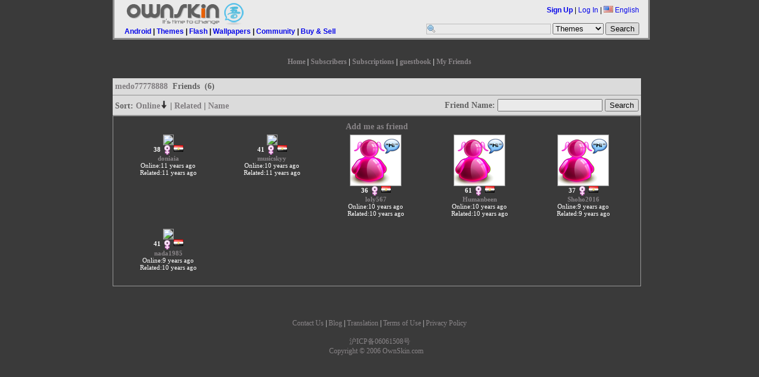

--- FILE ---
content_type: text/html;charset=UTF-8
request_url: http://android.ownskin.com/home_detail?sb=o&sd=0&u=medo77778888&m=myfriends
body_size: 18980
content:
<!DOCTYPE HTML PUBLIC "-//W3C//DTD HTML 4.01 Transitional//EN"
 "http://www.w3.org/TR/html4/loose.dtd">
<html><head>
<title>OwnSkin Community: medo77778888 welcome you to my OwnSkin!</title>
<meta http-equiv="Content-Type" content="text/html; charset=UTF-8">
<meta name="Description" content="Create your own mobile Live wallpaper, theme, wallpaper, flash with our free online mobile content creator. Supported phone include Nokia, SonyEricsson, Samsung, Apple Windows mobile, BlackBerry and Android."/>
<meta name="Keywords" content="free nokia theme, free download, nokia theme creator, animated theme, animation theme, sonyericsson theme, free sony ericsson theme, sonyericsson theme creator, theme maker, ownskin, Android Live Wallpaper, Blackberry Theme, Windows Theme, Mobile Flash creator."/>
<meta name="ROBOTS" content="index,follow"/>

<!-- CSS Files //-->
<link rel="stylesheet" href="css/core_090310.css?20090606" type="text/css">
<link rel="stylesheet" href="css/classified.css" type="text/css">
<!--[if IE]>  <link rel="stylesheet" href="css/ie_2.css" type="text/css">  <![endif]-->
<!--[if lt IE 6]> <link rel="stylesheet" href="css/iequirks.css" type="text/css">  <![endif]-->

<script type="text/javascript" src="js/protoculous.js"></script>
<script type="text/javascript" src="js/shadowbox_os.js"></script>
<script type="text/javascript" src="js/j_081222.js?20090605"></script>
<script type="text/javascript" src="js/classified.js"></script>
<link rel="stylesheet" href="css/h_080805.css" type="text/css">

<script type="text/javascript">
myBoxes = Array( new dropBox("login", "login-box", 1), 
				new dropBox("lang", "lang-box", 0),
				new dropBox("account", "account-box", 0));
				
Event.observe(document, 'dom:loaded', function() {
	osDC = new dropCtrls(myBoxes);
	Shadowbox.init();
	//Shadowbox.init();
	os2 = new os2uibox({cancel: 'Cancel', ok: 'Ok', yes: 'Yes', no: 'No'});
	
	loadPageJS();
/*	
	if ($('oschat') != null) {
		$('oschat').observe('click', clickOsChat.bindAsEventListener(window, 'en', 3));
	}
*/
});

function loadPageJS() {}

</script>
<style type="text/css">
body { 
	color: #ffffff;
	background-color: #3a3a3a;
	font-family: Verdana;
	
}

#homebar-content{
	border: 3px solid #999999;
	border-top: 0;
}

a:link, a:visited, a:hover{ color: #898588;}

.home-box { 
	border: 1px solid #999999;
	background-color: #3a3a3a;
}

.home-box h1 {
	border-bottom: 1px solid #999999;
	color: #666666;
	background-color: #eeeeee;
 }
 
.home-box .content {
	color: #ffffff;
	background-color: #3a3a3a;
}


.img-avatarbig, .img-avatarbtn { border: 1px solid #999999; }
#login-box, #lang-box, #account-box { 
	color: #000;
	border: 1px solid #999999; 
	background-color: #FFF; 
}

#login-box h2, #lang-box h2, #account-box h2 { background-color: #eeeeee ; }
.popup-box h1 { background-color: #eeeeee; }

h1 {
	border-bottom: 1px solid #999999;
	color: #666666;
	background-color: #eeeeee;
	filter:Alpha(opacity=90);
	opacity: 0.90;
}
 
 
 
 .generic-box {
 	border: 1px solid #999999;
 }
 
 .opacity-container {
	position: relative;
	float: left;
	width: 99%;
	margin-bottom: 30px;
	
	/*
		ie 7 + other browsers ignore rules that start with _
		ie6 ignores _ and apply the rules.
	*/
	_background-color: #3a3a3a;
	_filter:Alpha(opacity=90);
	_position: static;
 }
 
 .opacity-overlay {
	position: absolute;
	top: 0;
	bottom: 0;
	left: 0;
	width: 100%;
	background-color: #3a3a3a;
	opacity: 0.90;
	filter:Alpha(opacity=90);
	
	_background-color: transparent;
 }
 
 
 .opacity-content {
	position: relative;
	width: 100%;
	zoom: 1;
 }


 .generic-box ul {
	list-style: none;
	margin: 0;
	padding: 0;
}

 .generic-box li {
 	display: inline;
	margin: 0 4px;
	float: left;
	font-size:11px;
 }
 
</style>

</head>

<body>

<div id="wrap">

<div id="homebar">

<div id="homebar-content">
<div id="os" style="margin-left:5px;">
<div style="float: left;">
<a class="headerLink" href="http://www.ownskin.com/index"><img id="homelogo" src="img/logo20081022_en_sm.gif" alt="OwnSkin" class="border-none" /> </a>
</div>
<br /><br /><br />
&nbsp;&nbsp;&nbsp;
<a href="http://www.ownskin.com/livewallpaper">Android</a>  | <a href="http://www.ownskin.com/theme">Themes</a>  | <a href="http://www.ownskin.com/flash_lite_slide">Flash</a>  | <a href="http://www.ownskin.com/gif">Wallpapers</a>  | <a href="http://www.ownskin.com/community">Community</a>  | <a href="classified_listings.oss">Buy &amp; Sell</a> </div>

<div id="userinfo" style="margin-right:15px; margin-top:6px;">
<b><a href="signup_login">Sign Up</a></b> | 
		<a href="signup_login" id="login" onclick="return false">Log In</a> | 
<a href="#" id="lang" onclick="return false;"><img src="img/flag/f0-US.gif" class="ico-flag" alt="US" /> English</a>
		
<div id="login-box" class="popup-box">
		<h1>Log In</h1>

		<div class="content">
		<form method="post" action="signup_login">
		<input type="hidden" name="current_form" value="loginForm" />
		<input type="hidden" name="next" value="/home_detail?sb=o&sd=0&u=medo77778888&m=myfriends" />
		<table>
			<tr>
			<th>User Name:</th>
			<td><input type="text" id="login-username" name="username"></td>
			</tr>
			
			<tr>
			<th>Password:</th>
			<td><input type="password" id="login-password" name="password"></td>
			</tr>
			
			<tr>
			<td>&nbsp;</td>
			<td><button type="submit">Log In</button></td>
			</tr>
		</table>

		</form>
		<p><b>Forget:</b>&nbsp;<a href="forgot?t=1">User Name</a> | <a href="forgot?t=2">Password</a></p>
		</div>
		</div>
<div id="lang-box" class="popup-box">
		<div class="content">
		<img src="img/flag/f0-CN.gif" alt="CN" class="ico-flag" onclick="location.href='setlang.jsp?l=zh&n=%2Fhome_detail%3Fsb%3Do%26sd%3D0%26u%3Dmedo77778888%26m%3Dmyfriends'"> <a class='headerLink' href='setlang.jsp?l=zh&n=%2Fhome_detail%3Fsb%3Do%26sd%3D0%26u%3Dmedo77778888%26m%3Dmyfriends'>&#20013;&#25991;(&#31616;)</a> <!--By &#30334;&#30097;//--><br><img src="img/flag/f0-TW.gif" alt="TW" class="ico-flag" onclick="location.href='setlang.jsp?l=tw&n=%2Fhome_detail%3Fsb%3Do%26sd%3D0%26u%3Dmedo77778888%26m%3Dmyfriends'"> <a class='headerLink' href='setlang.jsp?l=tw&n=%2Fhome_detail%3Fsb%3Do%26sd%3D0%26u%3Dmedo77778888%26m%3Dmyfriends'>&#20013;&#25991;(&#32321;)</a> <!--By &#30334;&#30097;//--><br><img src="img/flag/f0-SA.gif" alt="SA" class="ico-flag" onclick="location.href='setlang.jsp?l=ar&n=%2Fhome_detail%3Fsb%3Do%26sd%3D0%26u%3Dmedo77778888%26m%3Dmyfriends'"> <a class='headerLink' href='setlang.jsp?l=ar&n=%2Fhome_detail%3Fsb%3Do%26sd%3D0%26u%3Dmedo77778888%26m%3Dmyfriends'>&#1575;&#1604;&#1593;&#1585;&#1576;&#1610;&#1607;</a> <!--By Saad//--><br><img src="img/flag/f0-JP.gif" alt="JP" class="ico-flag" onclick="location.href='setlang.jsp?l=jp&n=%2Fhome_detail%3Fsb%3Do%26sd%3D0%26u%3Dmedo77778888%26m%3Dmyfriends'"> <a class='headerLink' href='setlang.jsp?l=jp&n=%2Fhome_detail%3Fsb%3Do%26sd%3D0%26u%3Dmedo77778888%26m%3Dmyfriends'>&#26085;&#26412;&#35486;</a> <!--By &#20013;&#24029;&#31056;&#36628;//--><br><img src="img/flag/f0-PL.gif" alt="PL" class="ico-flag" onclick="location.href='setlang.jsp?l=pl&n=%2Fhome_detail%3Fsb%3Do%26sd%3D0%26u%3Dmedo77778888%26m%3Dmyfriends'"> <a class='headerLink' href='setlang.jsp?l=pl&n=%2Fhome_detail%3Fsb%3Do%26sd%3D0%26u%3Dmedo77778888%26m%3Dmyfriends'>J&#281;zyk polski</a> <!--By Sebastian//--><br><img src="img/flag/f0-TH.gif" alt="TH" class="ico-flag" onclick="location.href='setlang.jsp?l=th&n=%2Fhome_detail%3Fsb%3Do%26sd%3D0%26u%3Dmedo77778888%26m%3Dmyfriends'"> <a class='headerLink' href='setlang.jsp?l=th&n=%2Fhome_detail%3Fsb%3Do%26sd%3D0%26u%3Dmedo77778888%26m%3Dmyfriends'>&#3616;&#3634;&#3625;&#3634;&#3652;&#3607;&#3618;</a> <!--By Annie Lin//--><br><img src="img/flag/f0-IT.gif" alt="IT" class="ico-flag" onclick="location.href='setlang.jsp?l=it&n=%2Fhome_detail%3Fsb%3Do%26sd%3D0%26u%3Dmedo77778888%26m%3Dmyfriends'"> <a class='headerLink' href='setlang.jsp?l=it&n=%2Fhome_detail%3Fsb%3Do%26sd%3D0%26u%3Dmedo77778888%26m%3Dmyfriends'>Italiano</a> <!--By F.Salvatelli,F.Confuorto//--><br><img src="img/flag/f0-TR.gif" alt="TR" class="ico-flag" onclick="location.href='setlang.jsp?l=tr&n=%2Fhome_detail%3Fsb%3Do%26sd%3D0%26u%3Dmedo77778888%26m%3Dmyfriends'"> <a class='headerLink' href='setlang.jsp?l=tr&n=%2Fhome_detail%3Fsb%3Do%26sd%3D0%26u%3Dmedo77778888%26m%3Dmyfriends'>T&#252;rk&#231;e</a> <!--By Erhanersoz//--><br><img src="img/flag/f0-VN.gif" alt="VN" class="ico-flag" onclick="location.href='setlang.jsp?l=vi&n=%2Fhome_detail%3Fsb%3Do%26sd%3D0%26u%3Dmedo77778888%26m%3Dmyfriends'"> <a class='headerLink' href='setlang.jsp?l=vi&n=%2Fhome_detail%3Fsb%3Do%26sd%3D0%26u%3Dmedo77778888%26m%3Dmyfriends'>Vi&#7879;t Nam</a> <!--By Nguyen Trung Hieu//--><br><img src="img/flag/f0-RU.gif" alt="RU" class="ico-flag" onclick="location.href='setlang.jsp?l=ru&n=%2Fhome_detail%3Fsb%3Do%26sd%3D0%26u%3Dmedo77778888%26m%3Dmyfriends'"> <a class='headerLink' href='setlang.jsp?l=ru&n=%2Fhome_detail%3Fsb%3Do%26sd%3D0%26u%3Dmedo77778888%26m%3Dmyfriends'>&#1056;&#1091;&#1089;&#1089;&#1082;&#1080;&#1081;</a> <!--By Outsider//--><br><img src="img/flag/f0-ES.gif" alt="ES" class="ico-flag" onclick="location.href='setlang.jsp?l=es&n=%2Fhome_detail%3Fsb%3Do%26sd%3D0%26u%3Dmedo77778888%26m%3Dmyfriends'"> <a class='headerLink' href='setlang.jsp?l=es&n=%2Fhome_detail%3Fsb%3Do%26sd%3D0%26u%3Dmedo77778888%26m%3Dmyfriends'>Espa&#241;ol</a> <!--By Driuworld//--><br><img src="img/flag/f0-NL.gif" alt="NL" class="ico-flag" onclick="location.href='setlang.jsp?l=nl&n=%2Fhome_detail%3Fsb%3Do%26sd%3D0%26u%3Dmedo77778888%26m%3Dmyfriends'"> <a class='headerLink' href='setlang.jsp?l=nl&n=%2Fhome_detail%3Fsb%3Do%26sd%3D0%26u%3Dmedo77778888%26m%3Dmyfriends'>Nederlands</a> <!--By Catyes//--><br><img src="img/flag/f0-ID.gif" alt="ID" class="ico-flag" onclick="location.href='setlang.jsp?l=id&n=%2Fhome_detail%3Fsb%3Do%26sd%3D0%26u%3Dmedo77778888%26m%3Dmyfriends'"> <a class='headerLink' href='setlang.jsp?l=id&n=%2Fhome_detail%3Fsb%3Do%26sd%3D0%26u%3Dmedo77778888%26m%3Dmyfriends'>Indonesia</a> <!--By Yudi Afrianto//--><br><img src="img/flag/f0-FR.gif" alt="FR" class="ico-flag" onclick="location.href='setlang.jsp?l=fr&n=%2Fhome_detail%3Fsb%3Do%26sd%3D0%26u%3Dmedo77778888%26m%3Dmyfriends'"> <a class='headerLink' href='setlang.jsp?l=fr&n=%2Fhome_detail%3Fsb%3Do%26sd%3D0%26u%3Dmedo77778888%26m%3Dmyfriends'>Fran&#231;ais</a> <!--By Murielle//--><br><img src="img/flag/f0-IR.gif" alt="IR" class="ico-flag" onclick="location.href='setlang.jsp?l=fa&n=%2Fhome_detail%3Fsb%3Do%26sd%3D0%26u%3Dmedo77778888%26m%3Dmyfriends'"> <a class='headerLink' href='setlang.jsp?l=fa&n=%2Fhome_detail%3Fsb%3Do%26sd%3D0%26u%3Dmedo77778888%26m%3Dmyfriends'>&#1601;&#1575;&#1585;&#1587;&#1740;</a> <!--By //--><br><img src="img/flag/f0-DK.gif" alt="DK" class="ico-flag" onclick="location.href='setlang.jsp?l=dk&n=%2Fhome_detail%3Fsb%3Do%26sd%3D0%26u%3Dmedo77778888%26m%3Dmyfriends'"> <a class='headerLink' href='setlang.jsp?l=dk&n=%2Fhome_detail%3Fsb%3Do%26sd%3D0%26u%3Dmedo77778888%26m%3Dmyfriends'>Dansk</a> <!--By //--><br></div>
		</div>
<br /><br />
<form method="post" action="search" accept-charset="UTF-8"><input type="text" name="field" size="30" maxlength="60" id="searchField" /> 
	<input type="hidden" name="cc" value="" />
	<select name="mode">
		<option value="ms">Themes</option>
		<option value="mf">Flash</option>
		<option value="mg">Wallpapers</option>
		<option value="mc">Buy &amp; Sell</option>
		<option value="mb">Member</option>
	</select>
	<input type="submit" name="submit" value="Search" />
</form>
</div>

</div>


</div><div id="pagecontent">
<div id="home-nav">
<a href="home?u=medo77778888">Home</a> | <a href="home_detail?u=medo77778888&m=mysubscriber">Subscribers</a> | <a href="home_detail?u=medo77778888&m=mysubscribed">Subscriptions</a> | <a href="home_detail?u=medo77778888&m=scrap">guestbook</a> | <a href="home_detail?u=medo77778888&m=myfriends">My Friends</a>
<br />
</div><script type="text/javascript">
	function showlist(owner){
		Shadowbox.init();
		Shadowbox.open({
			type: 'iframe',
			content: 'home_friendlistoverlay.jsp?u='+owner+'',
			width: 400,
			height: 420
		});
	}
</script>
<script type="text/javascript">
<!--
	var deletekey = '';
	function deleteEntryPrompt(u) {
		deletekey = u;
		showPopup();
	}
	function deleteEntry() {
			  location.href='home_detail?u=medo77778888&m=myfriends&sm=f&sb=o&sd=0&p=1&d='+deletekey;
	}
-->
</script>
<div class="opacity-container">
	<div class="opacity-overlay"></div>
	<div class="opacity-content">
		<h1><a href="home?u=medo77778888">medo77778888</a>&nbsp; Friends &nbsp;(6)</h1>
		<h1>
			<div style="float:left; margin-top: 3px;">
			<b>Sort:</b> <a href="home_detail?sb=o&amp;sd=1&amp;u=medo77778888&amp;m=myfriends"><b>Online<img src="img/arrow_down.png" width="13px" height="13px" /></b></a> | <a href="home_detail?sb=t&amp;sd=1&amp;u=medo77778888&amp;m=myfriends">Related</a> | <a href="home_detail?sb=n&amp;sd=1&amp;u=medo77778888&amp;m=myfriends">Name</a></div>
			    <b style="float: right;">
			   <form action="home_detail" method="post">
				<input type="hidden" name="u" value="medo77778888" />
				<input type="hidden" name="m" value="myfriends" />
				<input type="hidden" name="sb" value="s" />
				Friend Name: <input type="text" name="sd" />
				<input type="submit" value="Search" />
				</form>
				</b>
		</h1>
		<div class="generic-box">
	 <div class="gomid"><a href="home_detail?u=medo77778888&m=addfriend"><h2>Add me as friend</h2></a></div><div class="row rw-friend"><ul><li>
					<a href="home?u=doniaia"><img src="http://user.ownskin.com/img/avatar/big/8/4/5/Njhv9HgpLI6iatrL.jpg" class="img-avatarbig border-ccc" /></a><br>
					<b>38</b>&nbsp;<img style="vertical-align:middle;" src="img/female.png" />&nbsp;<img src="img/flag/f0-eg.gif" alt="eg"><br>
					<a href="home?u=doniaia"><b>doniaia</b> </a><br />
					Online:11  years ago<br/>Related:11  years ago<br>
					
					</li>
				<li>
					<a href="home?u=musicskyy"><img src="http://user.ownskin.com/img/avatar/big/2/1/1/LyZX2iLeR1RuBp1b.jpg" class="img-avatarbig border-ccc" /></a><br>
					<b>41</b>&nbsp;<img style="vertical-align:middle;" src="img/female.png" />&nbsp;<img src="img/flag/f0-eg.gif" alt="eg"><br>
					<a href="home?u=musicskyy"><b>musicskyy</b> </a><br />
					Online:10  years ago<br/>Related:11  years ago<br>
					
					</li>
				<li>
					<a href="home?u=loly567"><img src="img/avatar_f.png" class="img-avatarbig border-ccc" /></a><br>
					<b>36</b>&nbsp;<img style="vertical-align:middle;" src="img/female.png" />&nbsp;<img src="img/flag/f0-EG.gif" alt="EG"><br>
					<a href="home?u=loly567"><b>loly567</b> </a><br />
					Online:10  years ago<br/>Related:10  years ago<br>
					
					</li>
				<li>
					<a href="home?u=Humanbeen"><img src="img/avatar_f.png" class="img-avatarbig border-ccc" /></a><br>
					<b>61</b>&nbsp;<img style="vertical-align:middle;" src="img/female.png" />&nbsp;<img src="img/flag/f0-EG.gif" alt="EG"><br>
					<a href="home?u=Humanbeen"><b>Humanbeen</b> </a><br />
					Online:10  years ago<br/>Related:10  years ago<br>
					
					</li>
				<li>
					<a href="home?u=Shoho2016"><img src="img/avatar_f.png" class="img-avatarbig border-ccc" /></a><br>
					<b>37</b>&nbsp;<img style="vertical-align:middle;" src="img/female.png" />&nbsp;<img src="img/flag/f0-eg.gif" alt="eg"><br>
					<a href="home?u=Shoho2016"><b>Shoho2016</b> </a><br />
					Online:9  years ago<br/>Related:9  years ago<br>
					
					</li>
				</ul></div><div class="row rw-friend"><ul><li>
					<a href="home?u=nada1985"><img src="http://user.ownskin.com/img/avatar/big/3/3/8/iI6Ov4rvBR2v19L7.jpg" class="img-avatarbig border-ccc" /></a><br>
					<b>41</b>&nbsp;<img style="vertical-align:middle;" src="img/female.png" />&nbsp;<img src="img/flag/f0-eg.gif" alt="eg"><br>
					<a href="home?u=nada1985"><b>nada1985</b> </a><br />
					Online:9  years ago<br/>Related:10  years ago<br>
					
					</li>
				</ul></div></div>
	</div>
</div></div>

<div id="footbar">

<!--
		<a href="">Our Blog</a> | <a href="">Explore OwnSkin</a> | <a href="">About Us</a> |
		<a href="">Help Center</a> | <a href="">Safety Tips</a> | <a href="">Developers</a> |
		<a href="">Terms of Use</a> | <a href="">Privacy Policy</a> | <a href="">Jobs</a>
//-->

<a href="contact">Contact Us</a> | 
<a href="http://ownskin.wordpress.com/">Blog</a> | 
<a href="translation.oss">Translation</a> | 
<a href="terms">Terms of Use</a> | 
<a href="privacy">Privacy Policy</a> 

<br /><br />
	<a href="http://www.miibeian.gov.cn" target="_blank">&#27818;ICP&#22791;06061508&#21495;</a><br/>
	<a href="http://android.ownskin.com">Copyright &#169; 2006 OwnSkin.com</a>&nbsp;&nbsp;&nbsp;&nbsp;
</div></div> <!-- End #wrap //-->

<style type="text/css">
#oschatfix {
  /* Netscape 4, IE 4.x-5.0/Win and other lesser browsers will use this */
  position: absolute; right: 0px; bottom: 0px;
}
body > div#oschatfix {
  /* used by Opera 5+, Netscape6+/Mozilla, Konqueror, Safari, OmniWeb 4.5+, iCab, ICEbrowser */
  position: fixed;
}
body > div.iframecover {
	position: fixed;
}
</style>
<!--[if gte IE 5.5]><![if lt IE 7]>
<style type="text/css">
div#oschatfix {
  /* IE5.5+/Win - this is more specific than the IE 5.0 version */
  right: auto; bottom: auto;
  left: expression( ( 0 - oschatfix.offsetWidth + ( document.documentElement.clientWidth ? document.documentElement.clientWidth : document.body.clientWidth ) + ( ignoreMe2 = document.documentElement.scrollLeft ? document.documentElement.scrollLeft : document.body.scrollLeft ) ) + 'px' );
  top: expression( ( 0 - oschatfix.offsetHeight + ( document.documentElement.clientHeight ? document.documentElement.clientHeight : document.body.clientHeight ) + ( ignoreMe = document.documentElement.scrollTop ? document.documentElement.scrollTop : document.body.scrollTop ) ) + 'px' );
}
</style>
<![endif]><![endif]-->

<div id="oschatfix"></div>
<!-- ajax //-->
<div id="ajax-loading">

<div class="ajax-mid">
<img src="img/ajax-loader.gif" alt="-" /><br>
Loading content</div>

</div>

<div id="ajax-error">

<div class="ajax-mid">
There is a problem with loading the content.</div>

</div>

<!-- end ajax //-->

<!-- Start of Google Code -->
<script type="text/javascript">
var gaJsHost = (("https:" == document.location.protocol) ? "https://ssl." : "http://www.");
document.write(unescape("%3Cscript src='" + gaJsHost + "google-analytics.com/ga.js' type='text/javascript'%3E%3C/script%3E"));
</script>
<script type="text/javascript">
var pageTracker = _gat._getTracker("UA-682680-1");
pageTracker._initData();
pageTracker._trackPageview();
</script>
<!-- End of Google Code -->

</body>
</html>
